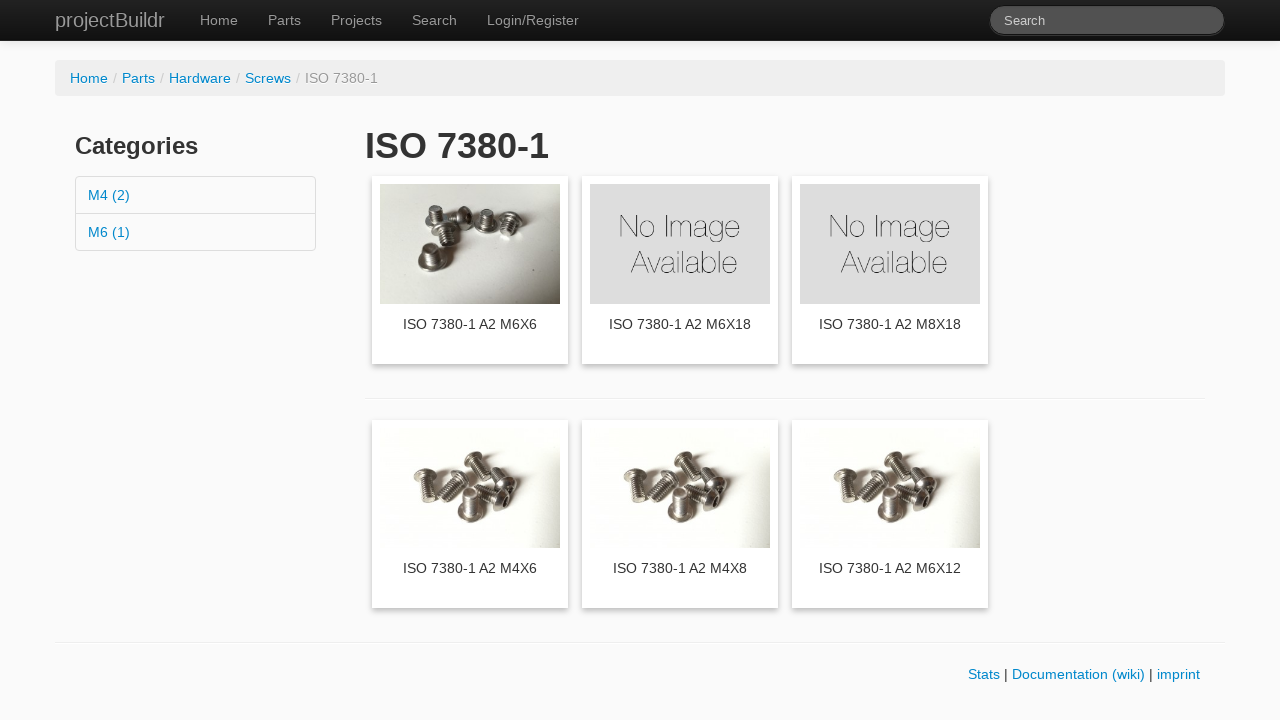

--- FILE ---
content_type: text/html; charset=UTF-8
request_url: https://projectbuildr.de/category/view/id/261
body_size: 12197
content:
<!DOCTYPE html>
<html xmlns="http://www.w3.org/1999/xhtml" xml:lang="en" lang="en">
<head>
	<meta http-equiv="Content-Type" content="text/html; charset=utf-8" />
	<meta name="language" content="en" />

	<link rel="stylesheet" type="text/css" href="/bootstrap/css/bootstrap.css" media="screen, projection" />
	<link rel="stylesheet" type="text/css" href="/bootstrap/css/bootstrap-responsive.css" media="screen, projection" />
	<link rel="stylesheet" type="text/css" href="/css/custom.css" media="screen, projection" />
        <link href='http://fonts.googleapis.com/css?family=Oswald' rel='stylesheet' type='text/css'>
        <link href='http://fonts.googleapis.com/css?family=Ubuntu:400,700' rel='stylesheet'>

	<link rel="stylesheet" type="text/css" href="/assets/c8c6571b/jui/css/base/jquery-ui.css" />
<script type="text/javascript" src="/assets/c8c6571b/jquery.js"></script>
<script type="text/javascript" src="/assets/c8c6571b/jui/js/jquery-ui.min.js"></script>
<title>projectBuildr - View Category</title>
                </head>

<body>
    <div class="navbar navbar-fixed-top navbar-inverse">
        <div class="navbar-inner">
            <div class="container">
                <button type="button" class="btn btn-navbar" data-toggle="collapse" data-target=".nav-collapse">
                    <span class="icon-bar"></span>
                    <span class="icon-bar"></span>
                    <span class="icon-bar"></span>
                </button>
                <div id="mainmenu">
                    <a class="brand" href="/">projectBuildr</a>                    <div class="nav-collapse collapse">
                        <ul class="nav" id="yw2">
<li><a href="/">Home</a></li>
<li><a href="/parts">Parts</a></li>
<li><a href="/projects">Projects</a></li>
<li><a href="/site/search">Search</a></li>
<li><a href="/site/login">Login/Register</a></li>
</ul>                        <form class="navbar-search pull-right" action="/site/search" method="post">
                                <input class="search-query" placeholder="Search" autocomplete="off" id="siteSearch" type="text" name="query" />                        </form>
                    </div>
                </div><!-- mainmenu -->
            </div>
        </div>
    </div>
<div class="container" style="padding-top: 50px;">

            <ul class="breadcrumb">
        <li><a href="/">Home</a></li><span class="divider">/</span><li><a href="/category/view/id/1">Parts</a></li><span class="divider">/</span><li><a href="/category/view/id/6">Hardware</a></li><span class="divider">/</span><li><a href="/category/view/id/18">Screws</a></li><span class="divider">/</span><li class="active">ISO 7380-1</li>        </ul>
        <div class="container-fluid" style="margin-top: 10px;">
  <div class="row-fluid">
    <div class="span3" style="padding-right: 20px;padding-top: 0px;">
      <div class="portlet" id="yw0">
<div class="portlet-decoration">
<div class="portlet-title"><h3>Categories</h3></div>
</div>
<div class="portlet-content">
<ul class="nav nav-tabs nav-stacked" id="yw1">
<li><a href="/category/view/id/271">M4 (2)</a></li>
<li><a href="/category/view/id/273">M6 (1)</a></li>
</ul></div>
</div>    </div>
    <div class="span9">
      
<h1>ISO 7380-1</h1>
<div class="clearfix">
        <div class="polaroid" style="margin: 0px 7px 14px;">
                <div class="partimage" style="width: 180px;height: 120px;">
            <a href="/part/603"><img title="ISO 7380-1 A2 M6X6" style="min-width: 180px;min-height: 120px;width: 180px;" src="/upload/parts/thumbs/30fb89dce7a30ca6eb569a823cd39624.jpg" alt="ISO 7380-1 A2 M6X6" /></a>        </div>
        <div style="text-align: center;width:180px;margin-top: 10px;height:40px;">
            ISO 7380-1 A2 M6X6        </div>
        
    </div>
        <div class="polaroid" style="margin: 0px 7px 14px;">
                <div class="partimage" style="width: 180px;height: 120px;">
            <a href="/part/605"><img title="ISO 7380-1 A2 M6X18" style="min-width: 180px;min-height: 120px;width: 180px;" src="/images/no_image.png" alt="ISO 7380-1 A2 M6X18" /></a>        </div>
        <div style="text-align: center;width:180px;margin-top: 10px;height:40px;">
            ISO 7380-1 A2 M6X18        </div>
        
    </div>
        <div class="polaroid" style="margin: 0px 7px 14px;">
                <div class="partimage" style="width: 180px;height: 120px;">
            <a href="/part/606"><img title="ISO 7380-1 A2 M8X18" style="min-width: 180px;min-height: 120px;width: 180px;" src="/images/no_image.png" alt="ISO 7380-1 A2 M8X18" /></a>        </div>
        <div style="text-align: center;width:180px;margin-top: 10px;height:40px;">
            ISO 7380-1 A2 M8X18        </div>
        
    </div>
</div><hr />
<div class="clearfix">
        <div class="polaroid" style="margin: 0px 7px 14px;">
                <div class="partimage" style="width: 180px;height: 120px;">
            <a href="/part/666"><img title="ISO 7380-1 A2 M4X6" style="min-width: 180px;min-height: 120px;width: 180px;" src="/upload/parts/thumbs/efc0b39cf1b50f6fdcd52a4a83838998.jpg" alt="ISO 7380-1 A2 M4X6" /></a>        </div>
        <div style="text-align: center;width:180px;margin-top: 10px;height:40px;">
            ISO 7380-1 A2 M4X6        </div>
        
    </div>
        <div class="polaroid" style="margin: 0px 7px 14px;">
                <div class="partimage" style="width: 180px;height: 120px;">
            <a href="/part/672"><img title="ISO 7380-1 A2 M4X8" style="min-width: 180px;min-height: 120px;width: 180px;" src="/upload/parts/thumbs/678eef81ec69ed09685f83ca1364d820.jpg" alt="ISO 7380-1 A2 M4X8" /></a>        </div>
        <div style="text-align: center;width:180px;margin-top: 10px;height:40px;">
            ISO 7380-1 A2 M4X8        </div>
        
    </div>
        <div class="polaroid" style="margin: 0px 7px 14px;">
                <div class="partimage" style="width: 180px;height: 120px;">
            <a href="/part/604"><img title="ISO 7380-1 A2 M6X12" style="min-width: 180px;min-height: 120px;width: 180px;" src="/upload/parts/thumbs/127428b776dd60fb89708d0e7d84548f.jpg" alt="ISO 7380-1 A2 M6X12" /></a>        </div>
        <div style="text-align: center;width:180px;margin-top: 10px;height:40px;">
            ISO 7380-1 A2 M6X12        </div>
        
    </div>
</div>    
    </div>
  </div>
</div>
    <hr />      
    <div style="text-align: right;padding-right: 25px;">
        <a href="/site/stats">Stats</a> | <a target="_BLANK" href="http://www.projectbuildr.de/wiki">Documentation (wiki)</a> | <a href="/site/imprint">imprint</a><br/>
    </div><!-- footer -->
</div>
<script src="/bootstrap/js/bootstrap.js"></script>
<script type="text/javascript">

  var _gaq = _gaq || [];
  _gaq.push(['_setAccount', 'UA-13307348-2']);
  _gaq.push(['_setDomainName', 'projectbuildr.de']);
  _gaq.push(['_trackPageview']);

  (function() {
    var ga = document.createElement('script'); ga.type = 'text/javascript'; ga.async = true;
    ga.src = ('https:' == document.location.protocol ? 'https://ssl' : 'http://www') + '.google-analytics.com/ga.js';
    var s = document.getElementsByTagName('script')[0]; s.parentNode.insertBefore(ga, s);
  })();

</script><script type="text/javascript">
/*<![CDATA[*/
jQuery(function($) {
jQuery('#siteSearch').autocomplete({'minLength':'1','source':['\x20Deep\x20groove\x20ball\x20bearing\x20688\x20ZZ','\x20MPL115A2\x20\x2D\x20I2C\x20Luftdruck\x20Sensor','\x20MPL3115A2\x20Luftdruck\x20Sensor','0,15m\x20Cat.6\x20PiMF\x2DPatchkabel,\x20grau,\x20RJ45','0,15m\x20Cat.6\x20PiMF\x2DPatchkabel,\x20schwarz','0,15m\x20Cat.6\x20PiMF\x2DPatchkabel,\x20schwarz,\x20RJ45','0.1\x22\x20\x282.54mm\x29\x20Crimp\x20Connector\x20Housing\x3A\x201x1\x2DPin','0.1\x22\x20\x282.54mm\x29\x20Crimp\x20Connector\x20Housing\x3A\x201x2\x2DPin','0.1\x22\x20\x282.54mm\x29\x20Crimp\x20Connector\x20Housing\x3A\x201x3\x2DPin','0.1\x22\x20\x282.54mm\x29\x20Crimp\x20Connector\x20Housing\x3A\x201x4\x2DPin','0.1\x22\x20\x282.54mm\x29\x20Crimp\x20Connector\x20Housing\x3A\x201x6\x2DPin','0.4m\x20SunshineTronic\x20High\x20Speed\x20HDMI\x20Flachkabel\x20mit\x20Ethernet\x20\x7C\x20Ultra\x20HD,\x204Kx2K,\x20Full\x20HD,\x203D,\x20ARC,\x20CEC,\x20Vollbeschaltet','1\x2F128\x20Microstepperdriver\x20RRD\x20Silencioso','100er\x20Pack\x20Aderendh\u00FClsen\x200,5mm\u00B2','100er\x20Pack\x20Aderendh\u00FClsen\x200,75mm\u00B2','100er\x20Pack\x20Aderendh\u00FClsen\x201,0mm\u00B2','100er\x20Pack\x20Aderendh\u00FClsen\x201,5mm\u00B2\x20','100er\x20Pack\x20Aderendh\u00FClsen\x204,0mm\u00B2','100er\x20Pack\x20Aderendh\u00FClsen\x206,0mm\u00B2','100er\x20Pack\x20Aderendh\u00FClsen\x2Disoliert\x201,5mm\u00B2','100er\x20Pack\x20Twin\x2DAderendh\u00FClsen\x200,75mm\u00B2','100KOhm\x20NTC\x203950\x20Thermistor','1N\x204004','3DLac','3v\x20to\x205v\x20Bistable\x20Latching\x20Relay','433MHz\x20RF\x20Link\x20Kit','50er\x20Werkzeugbox\x203,175mm\x20\x281\x2F8\x22\x29\x20Schaftdruchmesser','50m\x20Schalt\x2D\x2FSteuerlitze,\x20ST1\x2D1,0mm\u00B2,\x20blau','50m\x20Schalt\x2D\x2FSteuerlitze,\x20ST1\x2D1,0mm\u00B2,\x20gr\u00FCn\x2Dgelb','50m\x20Schalt\x2D\x2FSteuerlitze,\x20ST1\x2D1,0mm\u00B2,\x20rot','50m\x20Schalt\x2D\x2FSteuerlitze,\x20ST1\x2D1,0mm\u00B2,\x20schwarz','6xAA\x20Batteriehalter\x20zu\x20Hohlstecker','8\x2Dch\x20bi\x2Ddir\x20Logic\x20Level\x20Converter\x20\x2D\x20TXB0108','9g\x20Servo\x20analog','9g\x20Servo\x20digital','9V\x20zu\x20Hohlstecker\x20Adapter','9V,\x206LR61,\x20Block','Abdeckprofil\x20Aluminium\x20B\x2DTyp\x20Nut\x206','Abstandsbolzen\x20Innen\x2FAu\u00DFen\x20A1\x20M3X5','AC\x2FAC\x209V\x20550mA\x20Netzteil\x20\x2D\x20Euro\x20Stecker','Adafruit\x20Motor\x2FStepper\x2FServo\x20Shield\x20for\x20Arduino\x20v2\x20Kit\x20\x2D\x20v2.0','Adapter\x202,5mm\x20Klinke\x20\x2F\x20Nikon\x20MC\x2DDC2','Airport\x20Express\x20Basis\x20Station','Akku\x20NiMh\x20AA\x20HR6','Alligator\x20Clip\x20with\x20Pigtail\x20\x284\x20Pack\x29','Aluminium\x20Alloy\x20DSO\x20Nano\x20Stand','Aluminium\x20Pulley\x20GT2\x2020\x20Z\u00E4hne','Aluminium\x20Pulley\x20T2.5\x2016Z\u00E4hne\x205mm\x20Bohrung','Aluminium\x20Pulley\x20T2.5\x2016Z\u00E4hne\x208mm\x20Bohrung','Aluminium\x20Pulley\x20T5\x208\x20Z\u00E4hne','Aluprofil\x2020x20\x20B\x2DTyp\x20Nut\x206','Aluprofil\x2020x20\x20B\x2DTyp\x20Nut\x206\x20160mm','Aluprofil\x2020x20\x20B\x2DTyp\x20Nut\x206\x2080mm','Aluprofil\x2020x40\x20B\x2DTyp\x20Nut\x206','Aluprofil\x2020x40\x20B\x2DTyp\x20Nut\x206\x20160mm','Aluprofil\x2020x40\x20B\x2DTyp\x20Nut\x206\x20400mm','ALUSTECK\u00AE\x20Kunststoffscharnier\x20f\u00FCr\x2020\x20mm\x20Profile','Amazon\x20Echo\x20Dot\x20\x282.\x20Generation\x29','Analog\x20Feedback\x20Servo','Analog\x2FDigital\x20MUX\x20Breakout\x20BOB\x2D09056','ANR26650','Anreihklemme\x202\x2Dpolig,\x20RM5,08\x20\x2FLift','Anschlagring\x20Grau\x203,175mm\x20\x281\x2F8\x22\x29','Anschlagring\x20Rot\x203,175mm\x20\x281\x2F8\x22\x29','Anschlagring\x20Weiss\x203,175mm\x20\x281\x2F8\x22\x29','Anschlusskabel\x20USB\x20Stecker\x20A\x2FB','Anschlusskit\x20Schleppkette\x2015mmx15mm','Anschlussklemme\x202\x2Dpolig,\x20RM\x205,08','Anschlussklemme\x203\x2Dpolig,\x20RM\x205,08','Anschlussklemme\x204\x2Dpolig,\x20RM\x205,08','Apfelweinflasche','Apfelweinflasche\x201L','Apple\x20Alu\x20Tastatur\x20klein','Apple\x20DVI\x20\x2F\x20VGA\x20Adapter','Apple\x20Eintasten\x20Maus\x20PS2','Apple\x20Headset','Apple\x20Kopfh\u00F6rer\x20','Apple\x20Netzteil\x20Firewire','Apple\x20Netzteil\x20MagSafe\x20Power\x20Adapter\x2085W','Apple\x20Netzteil\x20USB','Apple\x20Pro\x20Maus\x20schwarz','Apple\x20Pro\x20Maus\x20wei\u00DF','Apple\x20Pro\x20Tastatur\x20schwarz','Apple\x20Pro\x20Tastatur\x20wei\u00DF','Apple\x20Stromkabel\x20Duckhead','Apple\x20Thunderbolt\x20\x2F\x20Firewire\x20800\x20Adapter','Apple\x20Thunderbolt\x20Ethernet\x20Adapter','Apple\x20VGA\x20Verl\u00E4ngerung\x20kurz','Arduino\x20Due','Arduino\x20Ethernet\x20ohne\x20PoE\x20Modul','Arduino\x20Mega\x202560\x20R3','Arduino\x20Nano','Arduino\x20Nano\x20IO\x20shield\x20v1.0','Arduino\x20Pro\x205V\x2F16MHz','Arduino\x20Pro\x20Mini\x20328\x20\x2D\x203.3V\x2F8MHz','Arduino\x20Pro\x20Mini\x20328\x20\x2D\x205V\x2F16MHz\x20Duplicate','Arduino\x20Uno\x20R2','Arduino\x20USB\x202\x20Serial\x20Converter','Atmel\x20ATmega328\x20mit\x20Arduino\x20Bootloader','ATtiny84V\x2D10PU\x20Atmel\x20AVR\x2DRISC\x2DController','AttoPilot\x20Spannungs\x2D\x20und\x20Stromsensor\x20Breakout\x20\x2D\x2090A','Balancerbuchsenkabel\x20JST\x2DEH\x204S','Bananenbuchse\x204mm,\x20vollisoliert,\x20blau','Bananenbuchse\x204mm,\x20vollisoliert,\x20rot','Bananenbuchse\x204mm,\x20vollisoliert,\x20schwarz','Batterieclip\x20f\u00FCr\x209\x2DVolt\x2DBlock,Batterieclip,\x20T\x2DForm','Batterieclip\x20f\u00FCr\x209\x2DVolt\x2DBlock,Batterieclip,\x20T\x2DForm\x20Standard','Batterieclip\x20f\u00FCr\x209\x2DVolt\x2DBlock,Batterieclip,\x20vertikal','BBOne\x20Printserver\x20Electronic\x2DSet','Bearing\x20608ZZ','Bearing\x20624ZZ','Bearing\x20F608ZZ','BEAST\x20Hochleistungs\x2DSchrittmotorendstufe','Blackberry\x20Trackballer\x20Breakout\x20COM\x2D09320','Bluetooth\x20Mate\x20Gold','BMP085\x20DFRobot\x20SEN0120','Breakout\x20Board\x20for\x20XBee\x20Module\x20BOB\x2D08276','Buchsen\x20aus\x20Sinterbronze\x208mm\x20OD\x2012mm\x20L\x2012mm','Buchsenleiste,\x20gerade,\x20RM\x202,54,\x2020pol','Buchsenleiste,\x20gerade,\x20RM\x202,54,\x2036pol','Bulldog\x20Extruder','Bulldog\x20XL\x20Extruder','B\u00FCgelgriff\x20140','B\u00FCschelstecker\x204mm,\x20Schraubbar,\x20Querloch,\x20blau','B\u00FCschelstecker\x204mm,\x20Schraubbar,\x20Querloch,\x20rot','B\u00FCschelstecker\x204mm,\x20Schraubbar,\x20Querloch,\x20schwarz','Cable\x20Tie\x20140x3.5mm\x20black','Carson\x20500502015\x20\x2D\x20CS\x2D3\x20Servo\x203KG\x2FJR','CD4009CN\x20Hex\x20Buffer\x20invertierend','Cheerson\x20CX\x2D10','Chinch\x20auf\x20iPod\x2FiPhone\x20Kabel','Crimpkontakte\x20f\u00FCr\x20Platinen\x2DSteckverbinder\x2020\x20St\u00FCck','Crimpkontakte\x20f\u00FCr\x20PSK','Crimpzange\x2030\x2D18AWG','D\x2DSUB\x2DBefestigungssatz,\x20UNC','D\x2DSUB\x2DBuchse,\x2015\x2Dpolig,\x20L\u00F6tkelch','D\x2DSUB\x2DBuchse,\x2025\x2Dpolig,\x20L\u00F6tkelch','D\x2DSUB\x2DBuchse,\x2050\x2Dpolig,\x20L\u00F6tkelch','D\x2DSUB\x2DBuchse,\x209\x2Dpolig,\x20L\u00F6tkelch','D\x2DSUB\x2DKappe\x209\x2Dpolig\x20D\x2DSub,\x20metallisiert','D\x2DSUB\x2DKappe\x209\x2Dpolig\x20D\x2DSub,\x20Vollmetall','D\x2DSUB\x2DStecker,\x2015\x2Dpolig,\x20L\u00F6tkelch','D\x2DSUB\x2DStecker,\x2025\x2Dpolig,\x20L\u00F6tkelch','D\x2DSUB\x2DStecker,\x2050\x2Dpolig,\x20L\u00F6tkelch','D\x2DSUB\x2DStecker,\x209\x2Dpolig,\x20L\u00F6tkelch','DC\x202,1\x20x\x205,5\x20mm\x20Stecker\x20\x3E\x20Terminalblock\x202\x20Pin\x20\x2F2T','DC\x205,5\x20x\x202,1\x20mm\x20Stecker\x20\x3E\x20Terminalblock\x202\x20Pin','DC\x2DKabel,\x202x\x200,75\x20mm\u00B2,\x20Stecker\x20gerade,\x202,1\x20mm','DCF\x2DEmpfangsmodul\x20DCF1','Deep\x20groove\x20ball\x20bearing\x206000\x202RS','Deep\x20groove\x20ball\x20bearing\x20685\x20ZZ\x20','Deep\x20groove\x20ball\x20bearing\x20MR\x20105\x20ZZ','Delete','Delock\x20Keystone\x20Abdeckung\x20schwarz,\x204\x2Der\x20Pack','DHT11\x20Feuchte\x2DTemperatur\x2DSensor','DIN\x20439\x206KT\x2DMuttern\x20Form\x20B\x20Edelstahl\x20A2\x20M3\x20','DIN\x20439\x206KT\x2DMuttern\x20Form\x20B\x20Edelstahl\x20A2\x20M4','DIN\x20562\x20Vierkantmutter\x20A2\x20M6','DIN\x207\x20Zylinderstifte\x20Edelstahl\x201.4305\x205x20','DIN\x207984\x20A2\x20M3X12','DIN\x207984\x20A2\x20M3X30','DIN\x207984\x20A2\x20M3X5','DIN\x207984\x20A2\x20M3X6','DIN\x207984\x20A2\x20M3X8','DIN\x207984\x20A2\x20M4X10','DIN\x207984\x20A2\x20M4X12','DIN\x207984\x20A2\x20M4X14','DIN\x207984\x20A2\x20M4X16','DIN\x207984\x20A2\x20M4X20','DIN\x207984\x20A2\x20M4X35','DIN\x207984\x20A2\x20M4X6','DIN\x207984\x20A2\x20M4X8','DIN\x207984\x20A2\x20M6X10','DIN\x207984\x20A2\x20M6X10\x20Dub','DIN\x207984\x20A2\x20M6X12','DIN\x207984\x20A2\x20M6X16','DIN\x207984\x20A2\x20M6X18','DIN\x207984\x20A2\x20M6X20','DIN\x207984\x20A2\x20M6X25','DIN\x207984\x20A2\x20M6X30','DIN\x207984\x20A2\x20M6X8','DIN\x207984\x20A2\x20M8X30','DIN\x207984\x20A2\x20M8X40','DIN\x207991\x20A2\x20M3X6','DIN\x20912\x20A2\x20M3X10','DIN\x20912\x20A2\x20M3X12','DIN\x20912\x20A2\x20M3X14','DIN\x20912\x20A2\x20M3X16','DIN\x20912\x20A2\x20M3X25','DIN\x20912\x20A2\x20M3X35','DIN\x20912\x20A2\x20M3X45','DIN\x20912\x20A2\x20M3X6','DIN\x20912\x20A2\x20M3X8','DIN\x20912\x20A2\x20M4X10','DIN\x20912\x20A2\x20M4X20','DIN\x20912\x20A2\x20M4X45','DIN\x20912\x20A2\x20M4X50','DIN\x20913\x20A2\x20M6X30','DIN\x20934\x206KNT\x20Mutter\x20M3\x20A2','DIN\x20982\x20A2\x20M5','DIN\x20985\x20Sicherungsmuttern\x20Edelstahl\x20A2\x20M5\x20','Distanzh\u00FClsen,\x20Messing\x20vernickelt,\x2010mm','Distanzh\u00FClsen,\x20Messing\x20vernickelt,\x208mm','Drehimpulsgeber\x20\x2D\x20Beleuchtet\x20\x28RGB\x29','Drive\x20Gear\x208mm\x20OD\x205mm\x20ID','Druckbarer\x20Holzdraht\x203mm,\x20250g\x20Bund','Druckfeder\x20D\x2D171B','Druckfeder\x20OD\x207mm\x20L\x2030mm','Druckluftschlauch\x205m','Druckminderer','Druckschalter\x20\x2D\x20Medium\x20Red\x20Panel\x20Mount','Drucktaster\x20Klein\x20Rot\x20Panel\x20Mount','DryLin\x20W\x20Einzelschiene\x20WS\x2D10','DryLin\x20W\x20Einzelschiene\x20WS\x2D10\x20250mm','DryLin\x20W\x20Einzelschiene\x20WS\x2D10\x20250mm\x20Bearbeitet\x20Tiny','DryLin\x20W\x20F\u00FChrungsschiene\x20WS\x2D10\x2D80','DryLin\x20W\x20F\u00FChrungsschlitten\x20montiert\x20WWE\x2D10\x2D80\x2D10','DryLin\x20W\x20Geh\u00E4uselager\x20TurnToFit\x20WJUME\x2D01\x2D10','DryLin\x20W\x20Geh\u00E4uselager\x20WJ200UM\x2D01\x2D10','DryLin\x20W\x20WS\x2D10\x2D80\x20198mm','DryLin\x20W\x20WS\x2D10\x2D80\x20198mm\x20Bearbeitet\x20Tiny','DS18B20\x2B\x20\x2D\x20Temperatursensor','DS18B20\x2B\x20\x2D\x20Temperatursensor\x20\x28wasserdicht\x29','DS203\x20Aluminium\x20Black\x204\x20Channel\x20Digital\x20Oscilloscope','DSO\x20Quad\x20Digital\x20probe','D\u00FCwi\x20Presszange\x20Aderendh\u00FClsen\x2009331','Electric\x20Imp','Electric\x20Imp\x20Breakout\x20\x28April\x20Board\x29','Electric\x20Imp\x20Shield\x20DEV\x2D11401','Elektrolytkondensator\x201,0\x20\u00B5F\x2F\x2063\x20Volt\x20radial','Elektrolytkondensator\x2022\u00B5F\x2F\x2035\x20Volt\x20radial','Elgato\x20EyeTV\x20DTT\x20deluxe','ELV\x20Homematic\x20Komplettbausatz\x20Funk\x2DKlingelsignalsensor','EM406\x20SiRF\x20III\x20GPS\x2DEmpf\u00E4nger\x20\x2820\x20Kanal\x29','emonTx\x20V2','Endstop','Endtaster\x20mit\x20Hebel','ePIR\x20Bewegungsmelder','Ersatzl\u00F6tspitze\x200,4mm,\x20bleistiftspitz\x20f\u00FCr\x20ZD\x2D415B','Ersatzl\u00F6tspitze\x201,0mm,\x20bleistiftspitz\x20f\u00FCr\x20ZD\x2D415B','Ethernet\x20LAN\x20Kabel','FabScan\x20Shield\x20V1.1','Fahrzeugleitung,\x201x\x201,5mm\u00B2,\x20rot,\x20100m\x2DRing','Fahrzeugleitung,\x201x\x201,5mm\u00B2,\x20rot,\x20100m\x2DRing\x20Duplicate','Feinsicherung\x205x20mm,\x20tr\u00E4ge\x2010A','Feinsicherung\x205x20mm,\x20tr\u00E4ge\x202,5A','Feinsicherung\x206,3x32mm,\x20tr\u00E4ge,\x20US\x2DNorm,\x2010A','Female\x20Crimpanschluss\x2024\x2D28AWG\x20','Fenella\x20VD201N\x20K\u00FChlschmierstoff\x201L','Fenella\x20VD201N\x20K\u00FChlschmierstoff\x2020L','Fenella\x20VD201N\x20K\u00FChlschmierstoff\x205L','Festplattengeh\u00E4use\x202,5\x22\x20USB\x202.0','Filament\x20ABS\x203mm\x201kg\x20Blau','Filament\x20ABS\x203mm\x201kg\x20Grau','Filament\x20ABS\x203mm\x201kg\x20Hellblau','Filament\x20ABS\x203mm\x201kg\x20Nuclear\x20Green','Filament\x20ABS\x203mm\x201kg\x20Orange','Filament\x20ABS\x203mm\x201kg\x20Rot','Filament\x20ABS\x203mm\x201kg\x20Schwarz','Filament\x20ABS\x203mm\x202,2kg\x20Verkehrs\x20Rot','Filament\x20PLA\x203mm\x201kg\x20Glow\x20in\x20the\x20dark','Firewire\x20400\x20Kabel\x206\x2Dpol\x2F4\x2Dpol','Firewire\x20400\x20Kabel\x206\x2Dpolig','Fixed\x20Laser\x20Mounting\x20Stand','Flachbandkabel\x20AWG\x2028\x2D14G\x2030M','Flachbandkabel\x20AWG28,\x208\x2Dpol.,\x20grau,\x2030m\x2DRolle','Flachsteckerh\u00FClse,\x20Breite\x3A\x202,8mm,\x20blau','Flachsteckerh\u00FClse,\x20Breite\x3A\x204,75mm,\x20rot','Flanschkugellager\x20F624ZZ','Foldback\x2DKlammern\x2025mm','Fotowiderstand\x20\x28LDR\x29\x201\x2D10kOhm','FT\x2DAL\x2D000770\x20Merlin\x20V3\x20Heizblock\x20vertikal','FT951\x205.8GHz\x20Video\x20Transmitter\x2025mW','Generisch\x20Netzteil\x205V\x202,5A\x202,5mm\x20Stecker','Generisch\x20SO\x2DDIMM\x204GB\x20PC3','Geschlitzter\x20Klemmring\x20aus\x20Stahl\x201.0414\x20br\u00FCniert\x20Bohrung\x208mm','Getriebe\x2DSchrittmotor\x20Nema\x2017\x201,68A\x20mit\x20PG5','Gewindeplatte\x20N6\x20M4','Gewindestange\x20M8,\x20Edelstahl\x20V2A,\x20rechtssteigend','Gewindestift\x20DIN\x20913\x20A2\x20M4X16','Gewindestift\x20DIN\x20913\x20A2\x20M4X20','Gewindestift\x20DIN\x20913\x20A2\x20M6X20','Gleichrichterdiode,\x20DO41,\x201000V,\x201A','Gleichrichterdiode,\x20DO41,\x20100V,\x201A','Gleichrichterdiode,\x20DO41,\x20400V,\x201A','GlobalTop\x20PA6B','GoPro\x20HD\x20Hero2\x20Motorsports\x20Edition','GoPro\x20Hero3\x20Black\x20Edition','GoPro\x20Hero3\x20White\x20Edition','GoPro\x20LCD\x20Touch\x20Bacpac,\x20ALCDB\x2D401','GPS\x20SKM53','Grafikkarte\x20extern\x20USB\x20HP','GRUNDTAL\x20Toilettenpapierhalter,\x20Edelstahl','GT\x20VHM\x20Fr\u00E4ser\x2010mm\x20\x2D\x20GT.L103','GT\x20VHM\x20Fr\u00E4ser\x2010mm\x20\x2D\x20GT.S103','GT\x20VHM\x20Fr\u00E4ser\x2012mm\x20\x2D\x20GT.S123','GT\x20VHM\x20Fr\u00E4ser\x205mm\x20\x2D\x20GT.L53','GT\x20VHM\x20Fr\u00E4ser\x205mm\x20\x2D\x20GT.S53','GT\x20VHM\x20Fr\u00E4ser\x206mm\x20\x2D\x20GT.L63','GT\x20VHM\x20Fr\u00E4ser\x206mm\x20\x2D\x20GT.P63','GT\x20VHM\x20Fr\u00E4ser\x206mm\x20\x2D\x20GT.S63','GT\x20VHM\x20Fr\u00E4ser\x208mm\x20\x2D\x20GT.L83','GT\x20VHM\x20Fr\u00E4ser\x208mm\x20\x2D\x20GT.P83','GT\x20VHM\x20Fr\u00E4ser\x208mm\x20\x2D\x20GT.S83','Hall\x20Endstop\x20Set','Hammermutter\x20N6\x20M4','Heizpatrone\x2012V\x2020W','Heizpatrone\x2012V\x2030W','Heizpatrone\x2012V\x2040W','Heizwiederstand\x206,8Ohm\x203W','Hex\x20Nut\x20M4\x20A2','HM\x2DCC\x2DRT\x2DDN\x20Funk\x2DHeizk\u00F6rperthermostat','HM\x2DDis\x2DTD\x2DT\x20Komplettbausatz\x20Statusanzeige','HM\x2DES\x2DPMSw1\x2DPl\x20Funk\x2DSchaltaktor\x20mit\x20Leistungsmessung,\x20Zwischenstecker','HM\x2DLC\x2DDim1TPBU\x2DFM\x20Funk\x2DDimmaktor\x201fach\x20f\u00FCr\x20Markenschalter','HM\x2DLC\x2DSw1PBU\x2DFM\x20Funk\x2DSchaltaktor\x20f\u00FCr\x20Markenschalter,\x201fach\x20','HM\x2DLC\x2DSw4\x2DBa\x2DPCB\x20Komplettbausatz\x204\x2DKanal\x2DFunk\x2DSchaltaktor','HM\x2DLC\x2DSw4\x2DDR\x20Funk\x2DSchaltaktor\x204fach,\x20Hutschiene','HM\x2DMOD\x2DEM\x2D8\x20Homematic\x20Komplettbausatz\x208\x2DKanal\x2DSendemodul','HM\x2DMOD\x2DRe\x2D8\x20Homematic\x20Komplettbausatz\x208\x2DKanal\x2DEmpfangsmodul','HM\x2DMOD\x2DRPI\x2DPCB\x20Komplettbausatz\x20Funkmodul\x20f\u00FCr\x20Raspberry\x20Pi','HM\x2DRC\x2D4\x2D3\x20Funk\x2DHandsender,\x204\x20Tasten,\x20Universal','HM\x2DRC\x2D8\x20Funk\x2DFernbedienung,\x208\x20Tasten','HM\x2DRC\x2DDis\x2DH\x2Dx\x2DEU','HM\x2DSCI\x2D3\x2DFM\x20Komplettbausatz\x20Kontakt\x2DInterface\x20f\u00FCr\x20\u00D6ffner\x20und\x20Schlie\u00DFerkontake','HM\x2DSec\x2DMDIR\x2D2\x20Funk\x2DIR\x2DBewegungsmelder','HM\x2DSec\x2DSCo\x20Komplettbausatz\x20Funk\x2DT\u00FCr\x2D\x2FFensterkontakt,\x20optisch','HM\x2DSec\x2DSD\x2D2\x20Funk\x2DRauchmelder','HM\x2DSec\x2DWin\x20WinMatic','HM\x2DSen\x2DMDIR\x2DWM55\x20Funk\x2DBewegungsmelder\x20mit\x20Taster\x20f\u00FCr\x2055er\x2DRahmen','HM\x2DSen\x2DRD\x2DO\x20Funk\x2DRegensensor','HM\x2DTC\x2DIT\x2DWM\x2DW\x2DEU\x20ARR\x2DBausatz\x20Funk\x2DWandthermostat','HNP12\x2D090\x209V\x201.33A\x20Steckernetzteil\x2012W','Hochstromrelais\x20FRA2\x2012V,\x201\x20Wechsler\x2060A','Hochstromrelais\x20TRS\x2DL\x2024V,\x201\x20Wechsler\x2030A','Hohlstecker,\x20ID\x202,1mm\x20\x20OD\x205,5mm\x20Schaft\x2014mm','Hohlstecker,\x20ID\x202,5mm\x20\x20OD\x205,5mm\x20Schaft\x2014mm','Hohlstecker,\x20ID\x202,5mm\x20\x20OD\x205,5mm\x20Schaft\x209mm','Hohlstecker\x2DBuchse,\x20Zentraleinbau,\x20I\x202,1mm','Hohlstecker\x2DBuchse,\x20Zentraleinbau,\x20Metall','IC\x20Hook\x20with\x20Pigtail\x20CAB\x2D09741','IC\x2DSockel,\x2016\x2Dpolig,\x20doppelter\x20Federkontakt','igus\x20DryLin\x2DN\x20Schiene\x20NS\x2D01\x2D27','igus\x20DryLin\x2DN\x20Schlitten\x20NW\x2D12\x2D27','igus\x20DryLin\x2DN\x20Schlitten\x20NW\x2D22\x2D27\x2D60P','igus\x20Energiekette\x20Serie\x2003\x2003.10.010.0','igus\x20Energiekette\x20Serie\x2003\x20Anschlusselement\x2003.10.12Z','igus\x20Energiekette\x20Serie\x2004\x2004.20.015.0','igus\x20Energiekette\x20Serie\x2004\x20Anschlusselement\x2004.20.12','Induktiver\x20N\u00E4herungsschalter\x20PNP\x20NC\x20M8x1\x202mm','Industrienetzteil\x20geschlossen\x2012V\x202.1A','IRF\x201018E\x20\x2D\x20Leistungs\x2DMOSFET\x20N\x2DCh\x2060V\x2F79A','IRF\x20540\x20\x2D\x20Leistungs\x2DMOSFET\x20N\x2DCh\x20TO\x2D220AB\x20100V\x2028\x20A','ISO\x207380\x2D1\x20A2\x20M4X6','ISO\x207380\x2D1\x20A2\x20M4X8','ISO\x207380\x2D1\x20A2\x20M6X12','ISO\x207380\x2D1\x20A2\x20M6X18','ISO\x207380\x2D1\x20A2\x20M6X6','ISO\x207380\x2D1\x20A2\x20M8X18','Isolierband,\x20blau','Isolierband,schwarz','J\x2DB\x20Weld','JANSJ\u00D6\x20Klemmspot,\x20LED,\x20schwarz','JB\x20Kwik','JeeLink\x20\x28v3c\x29','JeeNode\x20\x28v6\x29','JST\x20BEC\x20Stecker\x2FBuchse','JST\x20Buchse\x20mit\x20Kabel\x20Duplicate','JST\x20Jumper\x202\x20Wire\x20Assembly','JST\x20Stecker\x20mit\x20Kabel','Jumper\x20Wire\x20\x2D\x20JST\x20Schwarz\x20Rot','Jumper,\x20rot,\x20RM\x202,54','Jumper,\x20schwarz,\x20RM\x202,54','Kabel\x203,5mm\x20Klinke\x20Stereo\x20\x20Stecker\x20\x2F\x20Stecker\x20\x2F\x201m','Kabel\x203,5mm\x20Klinkestecker\x20\x2F\x20Cinchstecker','Kabelbinder\x20100x2,5mm\x20100er\x2DPack','Kabelbinder\x20100x2.5mm\x20schwarz','Kabelsockel\x20f\u00FCr\x20Binder\x202,5mm','Kabelsockel\x20f\u00FCr\x20Binder\x203,6mm','Kabelsockel\x20f\u00FCr\x20Binder\x203,6mm\x20100er\x2DPack','Kalteger\u00E4tekabel\x20Grau','Kaltger\u00E4te\x2DEinbaustecker\x20mit\x20Sicherungseinsatz','Kaltger\u00E4te\x2DEinbaustecker,\x20waagerecht\x20befestigt','Kapuzenpullover\x20blau\x20M','Kapuzenpullover\x20gr\u00FCn\x20M\x20Damen','Kapuzenpullover\x20gr\u00FCn\x20S','Kapuzenpullover\x20rot\x20L','Kapuzenpullover\x20schwarz\x20L','Kapuzenpullover\x20schwarz\x20XL','Kapuzenpullover\x20schwarz\x20XL\x20Duplicate','Kapuzenpullover\x20wei\u00DF\x20L','Kapuzenpullover\x20wei\u00DF\x20S\x20Damen','Kartenleseger\u00E4t','Keramik\x2DKondensator\x2022P','Keystone\x20Halterung\x20f\u00FCr\x20Ger\u00E4teeinbau','Keystone\x20Modul\x20HDMI\x20Buch.\x20\x3EHDMI\x20Buch.\x20schw.','Keystone\x20Modul\x20RJ45\x20Buchse\x20\x3E\x20Buchse\x20Cat.6A','Keystone\x20Modul\x20USB\x202.0\x20A\x2DBuchse\x20\x3E\x20B\x2DBuchse','Klinken\x2DSteckverbinder\x203.5\x20mm\x20Buchse,\x20Einbau\x20vertikal\x20Polzahl\x3A\x203\x20Stereo\x20Schwarz\x201\x20St.','Klinkenbuchse,\x203,5mm,\x20Print\x20mit\x20Schaltkontakt','Klinkenkupplung,\x203,5mm\x20Stereo\x20mit\x20Knickschutz','Klinkenstecker,\x203,5mm\x20Stereo,\x20mit\x20Knickschutz','Kochsch\u00FCrze\x20wei\u00DF','Kohleschichtwiderstand\x201\x2F4W,\x205\x25,\x201,5KOhm','Kohleschichtwiderstand\x201\x2F4W,\x205\x25,\x2010KOhm','Kohleschichtwiderstand\x201\x2F4W,\x205\x25,\x20120Ohm','Kohleschichtwiderstand\x201\x2F4W,\x205\x25,\x2018Ohm','Kohleschichtwiderstand\x201\x2F4W,\x205\x25,\x201KOhm','Kohleschichtwiderstand\x201\x2F4W,\x205\x25,\x20220Ohm','Kohleschichtwiderstand\x201\x2F4W,\x205\x25,\x2022KOhm','Kohleschichtwiderstand\x201\x2F4W,\x205\x25,\x2027\x20Ohm','Kohleschichtwiderstand\x201\x2F4W,\x205\x25,\x2039Ohm','Kohleschichtwiderstand\x201\x2F4W,\x205\x25,\x204,7KOhm','Kohleschichtwiderstand\x201\x2F4W,\x205\x25,\x20470KOhm','Kohleschichtwiderstand\x201\x2F4W,\x205\x25,\x20470Ohm','Kohleschichtwiderstand\x201\x2F4W,\x205\x25,\x2047KOhm','Kohleschichtwiderstand\x201\x2F4W,\x205\x25,\x20560Ohm','Kohleschichtwiderstand\x201\x2F4W,\x205\x25,\x20620Ohm','Kontaktgeber\x20f\u00FCr\x20RONTRON\x2DR\x2FQ\x2DJUWEL\x20BZO','Kontaktgeber\x20f\u00FCr\x20RONTRON\x2DR\x2FQ\x2DJUWEL\x20BZOO','Kugelkopflager\x20Traxxas\x205525','Kugellager\x20625ZZ','Kupplungs\x2DLeergeh\u00E4use,\x20Crimptechnik,\x202\x2Dpolig','Kupplungs\x2DLeergeh\u00E4use,\x20Crimptechnik,\x204\x2Dpolig','Kurzhubtaster\x206x6mm,\x20H\x3A\x204,3mm,\x2012V,\x20vertikal,\x20schwarz','K\u00FChlk\u00F6rper\x20f\u00FCr\x20DIL\x2DIC,\x20PLCC\x20und\x20SMD\x2010\x20x\x206\x20mm','Laufshirt\x20dunkelblau\x20Damen\x20L','Laufshirt\x20dunkelblau\x20Damen\x20M','Laufshirt\x20dunkelblau\x20Damen\x20S','Laufshirt\x20dunkelblau\x20L','Laufshirt\x20dunkelblau\x20XL','Laufshirt\x20dunkelblau\x20XXL','LED\x203mm\x20gr\u00FCn\x205\x20Volt','LED\x20klar\x20wei\u00DF\x209000\x2D18000mcd\x2015\u00B0','LED,\x203\x20mm,\x20gef\u00E4rbt,\x2018\x20mcd,\x20gr\u00FCn','LED,\x203mm,\x20Standard,\x20gelb','LED,\x203mm,\x20Standard,\x20gr\u00FCn','LED,\x203mm,\x20Standard,\x20rot','LG4632\x20\x2D\x20Lochgummimatten\x20460\x20x\x20320mm','Lindy\x2031842\x20\x2D\x20USB\x202.0\x20Kabel\x20\x2D\x20Typ\x20A\x2DStecker\x20an\x20Typ\x20B\x2DStecker\x20\x2D\x20schwarz\x20\x2D\x200,2m','Linien\x20Laser\x20\x2D\x205mW\x20650nm\x20Red','LiPo\x20Akku\x20\x2D\x201000mAh','LiPo\x20Akku\x203,7V\x20850mAh','LM2596\x20Stepdown\x20Spannungsregler','LM3914\x20Display\x2DTreiber,\x20Dot\x2FBar,\x20DIL\x2D18','Loctite\x20222\x2010ml','Loctite\x20243\x2010ml','Logitech\x20Harmony\x20Hub','Logitech\x20Maus','LS20031\x20GPS\x205Hz\x20Receiver','L\u00FCfter\x20Scythe\x20Mini\x20Kaze\x2060mm','Lyra\x20Tieflochmarker\x201,5mm\x20schwarz','L\u00FCsterklemme,\x202,5\x20mm\u00B2,\x20schwarz','M4x12\x20A2\x20Flat\x20Head','M4x8\x20A2\x20Cylinder\x20Head','M4x8\x20A2\x20Flat\x20Head','M4x8\x20Zinc\x20Plated\x20Flat\x20Head','Madenschraube\x20M3x4\x20DIN\x20913','Magnetventil','Male\x20Crimp\x20Pins\x20for\x200.1\x22\x20Housings','MBR1645\x20\x2D\x20Schottky\x20Diode\x2045V\x2F16A','MCX\x20Probe\x20Kit\x20\x28X1\x20X10\x29\x20Tastkopf\x20f\u00FCr\x20DSO\x20Quad','Merlin\x201.75mm','Merlin\x203mm','Merlin\x20Classic\x20Heizblock','Merlin\x20Hotend\x20Set\x201.75mm\x20Classic','Merlin\x20Hotend\x20Set\x201.75mm\x20V3','Metallschichtwiderstand\x201\x2F2W\x201\x25\x2010MOhm','Metallschichtwiderstand\x20154\x20K\x2DOhm','Metallschichtwiderstand\x20470\x20K\x2DOhm','Metallschichtwiderstand\x20510\x20Ohm','Mikrofon\x2DEinbaustecker\x20f.\x20Funkger\u00E4te,\x204\x2Dpolig','Mikrofon\x2DEinbaustecker\x20f.\x20Funkger\u00E4te,\x208\x2Dpolig','Mikrofon\x2DKupplung\x20f.\x20Funkger\u00E4te,\x204\x2Dpolig','Mikrofon\x2DKupplung\x20f.\x20Funkger\u00E4te,\x208\x2Dpolig','Milight\x20RGBW\x20Controller','Mini\x20Shirt','Mini\x20Slide\x20Switch\x3A\x203\x2DPin,\x20SPDT,\x200.3A\x20\x283\x2DPack\x29','Miniatur\x20Kugellager\x20MR104','Miniatur\x20Kugellager\x20MR84','Miniatur\x20Kugellager\x20SS\x20MR148','MIPI\x205MP\x20AF\x20Camera','MKll\x20TA2024\x20Leistungsverst\u00E4rker\x2DPlatte\x202\x20x\x2015\x20W','Modul\x20SD\x2DKartenleser','Modular\x20Plastic\x20Storage\x20Box\x20\x2D\x20Large\x20\x282\x20pack\x29','Modular\x20Plastic\x20Storage\x20Box\x20\x2D\x20Medium\x20\x284\x20pack\x29','Modular\x20Plastic\x20Storage\x20Box\x20\x2D\x20Small\x20\x2810\x20pack\x29','Modular\x20Plastic\x20Storage\x20Box\x20\x2D\x20X\x2DLarge','MOSFET\x20N\x2DCh\x20TO\x2D92\x2060V\x200,2A\x200,4W','MPX\x20Buchse','MPX\x20Stecker','MPX\x20Verbinder\x20Paar','msuter','Multimeter\x20Probes\x20\x2D\x20Tweezers','Musterteil2','Nanotec\x20ST5918M1008\x20Schrittmotor','NEMA\x2014\x20Stepper\x20200\x20Steps,\x202.7V,\x201000mA','NEMA\x2017\x20200\x20Steps','NEMA\x2017\x20400\x20Steps','NEMA\x2017\x20400\x20Steps\x2017HM19\x2D2004S','Nema\x2017\x20Schrittmotor\x20200\x20Steps\x20Doppelwelle','NeoPixel\x20Ring\x20\x2D\x2012\x20LED','NeoPixel\x20Stick','Netzteil\x2019V\x204.74A\x205.5x2.5\x20Hohlstecker','Netzteil\x2024V\x2015A','Netzteil\x2024V\x2017A','Netzteil\x203\x2D12V\x20\x2F\x201,5A','NEUTRIK\x20Ethernet\x20Einbaubuchse\x20RJ45\x2FRJ45','Neutrik\x20NA\x20USB\x2DW','NEUTRIK\x20USB\x2DEinbaudurchgangsbuchse\x20schwarz','NEUTRIK\x20USB\x2DEinbaudurchgangsbuchse,\x20silber','Nokia\x205110\x20LCD','Not\x2DAus\x2DTaste,\x20Einbau\x2D\u00D8\x2016,2\x20mm','Notausschalter','Notausschalter\x20auf\x20Lager','Nutenstein\x20schwer\x20Stahl\x20B\x2DTyp\x20Nut\x206\x20M4','Nutenstein\x20schwer\x20Stahl\x20B\x2DTyp\x20Nut\x206\x20M6','Pattex\x20Kraft\x20Mix\x20Extrem\x20Schnell','PC\x20817\x20Optokoppler','PC\x20827\x20Optokoppler','PC\x20847\x20\x3D\x204xPC817\x20\x3D\x20LTV\x20847\x20Optokoppler','PCB\x20Heatbed\x20Aluminium\x20MK2b\x20Dual\x20Power','Pfostenbuchse,\x2010\x2Dpolig,\x20mit\x20Zugentlastung','Pfostenbuchse,\x2014\x2Dpolig,\x20mit\x20Zugentlastung','Pfostenbuchse,\x206\x2Dpolig,\x20mit\x20Zugentlastung','Philips\x20Hue\x20Bridge\x202','Philips\x20Hue\x20White\x20und\x20Color\x20Ambiance\x20E27','Philips\x20Living\x20Colors\x20Aura','Philips\x20Living\x20Colors\x20Iris','Pipette\x203ml','Planar\x20Epitaxial\x20Schaltdiode,\x20DO35,\x20100V,\x200,15A','Planfr\u00E4ser\x2020mm','Planfr\u00E4ser\x2030mm','Plastik\x2DDrehknopf\x20transparent','Platinensteckverbinder\x20gerade,\x20weiss,\x202\x2Dpolig','Platinensteckverbinder\x20gerade,\x20weiss,\x203\x2Dpolig','Pneufit\x20Adapter\x201\x2F8inx6mm','Polohemd\x20wei\u00DF\x20M','Pololu\x20A4988\x20Schrittmotortreiber','Pololu\x20DRV8825\x20Schrittmotortreiber','Pololu\x20Universal\x20Aluminum\x20Mounting\x20Hub\x205mm','Pololu\x20Universal\x20Aluminum\x20Mounting\x20Hub\x205mm\x20M3','POM\x20Mutter\x20Tiny','Praezisionswelle\x2008h6\x20in\x20Cf53\x20\x2D\x20Laenge\x200301\x20bis\x20400mm','Praezisionswelle\x2008h6\x20in\x20Cf53\x20\x2D\x20Laenge\x200401\x20bis\x20500mm','Printstecker,\x20Einzelstecker,\x20gerade,\x202\x2Dpolig','Printstecker,\x20Einzelstecker,\x20gerade,\x204\x2Dpolig','Propeller\x20Dji\x201038\x20\x28Paar\x29','Protoworx\x20D\u00FCsentool','Protoworx\x20Merlin\x20Hotend\x201.75mm\x20RRD\x2DVersion','Protoworx\x20NEMA17\x20Spacer\x20ABS','Pr\u00E4zisions\x2DO\x2DRing\x207,66\x20x\x201,78\x20mm\x20NBR70','PTFE\x20Schlauch\x202mm\x20ID\x20\x2F\x204mm\x20OD','PTFE\x20Schlauch\x203,18mm\x20ID\x20\x2F\x206mm\x20OD','PTFE\x2DSchlauch\x20weiss,\x20Innen\x2D\u00D8\x203\x20mm,\x20Aussen\x2D\u00D8\x204\x20mm','PU\x2DZahnriemen\x20T2.5\x206mm\x20540','Pullover\x20Zipper\x20grau\x20M','RAD\x20FC\x2010\x2F50\x20\x2D\x20ELKO\x2010\u00B5\x2F50V\x20105\u00B0C','RADDS\x20LCD\x20Controller','RADDS\x20v1.1','RADDS\x20v1.1\x20\x2B\x20Display\x20Set','RADDS\x20v1.5','RADDS\x20v1.5\x20\x2B\x20Display\x20Set\x20','Radiall\u00FCfter\x2040x20mm\x2012V','RAPS128','Raspberry\x20Pi\x203\x20Model\x20B','Raspberry\x20Pi\x207\x22\x20Touchscreen\x20Case','Real\x20Time\x20Clock\x20Module\x20\x2D\x20RTC','RF\x20Link\x20Empf\u00E4nger\x20\x2D\x20434MHz','RF\x20Link\x20Transmitter\x20\x2D\x20434MHz\x20WRL\x2D10534','RGB\x20SMD\x20Modul','Rillenkugellager\x206000\x20ZZ','Ring\x2DKerbschuhe,\x20f\u00FCr\x20M4,\x20rot','RJMP\x2D01\x2D08','Robbe\x20BID\x20Chip\x20mit\x20Kabel','Robbe\x20BID\x20Chip\x20mit\x20Kabel\x20Duplicate','Rumba\x20Set','R\u00E4ndelmutter\x20DIN\x20467\x20A1\x20M4','Schaltnetzteil\x2024V\x206,3A','Schaltnetzteil,\x20geschlossen,\x20Hutschienenmontage,\x2048V\x20\x2F\x2010A\x20\x2F\x20480W','Scharnier\x2020x20\x20schwer\x20B\x2DTyp\x20Nut\x206','Schiebeschalter\x2DMiniatur,\x20L\u00F6tanschlu\u00DF,\x202x\x20UM','Schleppkette\x2015mmx15mm','Schottky\x20Diode,\x20DO201AD,\x2040V,\x203A','Schottky\x20Diode,\x20DO41,\x2040V,\x201A','Schrittmotor\x20NEMA\x2017\x200,23Nm','Schrittmotor\x3A\x20Bipolar,\x20200\x20Steps\x2FRev,\x2035x26mm,\x207.4V,\x20280mA','Schrittmotorkarte\x20Leadshine\x20EM705\x20DIGITAL','Schutzkappe\x20f\u00FCr\x20Wippschalter\x2019,8\x20x\x2012,9\x20mm','Schutzkontakt\x20Anbausteckdose\x20m.\x20Deckel','SDHC\x20Micro\x20SD\x20Speicherkarte\x2016GB\x20Intenso\x20Class\x2010','Sechskant\x20niedrig\x20DIN\x20439\x20A2\x20M4','Sechskant\x20niedrig\x20DIN\x20439\x20M8','Seeedstudio\x20Grove\x20\x2D\x20PIR\x20Motion\x20Sensor','Seeedstudio\x20Grove\x20\x2D\x20Wassersensor','Seeedstudio\x20LiPo\x20Rider\x20Pro','Seeedstudio\x20Screw\x20Shield','SEN\x2D08630\x20PIR\x20Bewegungssensor','Servo\x20\x2D\x20Large\x20Full\x20Rotation\x20ROB\x2D09347','Sicherungsmutter\x20DIN\x20985\x20A2\x20M8','Signalrelais\x20TR5V\x2DM\x205V,\x201\x20Wechsler\x202A','SilentStepStick','SIM900\x20SIMCOM','SLMUW6','Solarzelle\x2024\x20x\x2033mm','Solid\x2DState\x2DRelais,\x20U\x3A\x20600V,\x20IT\x3A\x208,0A,\x20Ift\x3A\x208\x20mA','Spaghettitop\x20wei\u00DF\x20S\x20Damen','Sparkfun\x20FTDI\x20Basic\x20Breakout\x20\x2D\x203.3V','Sparkfun\x20FTDI\x20Basic\x20Breakout\x20\x2D\x205V','Sparkfun\x20LiPo\x20Charger\x20Basic\x20\x2D\x20Mini\x2DUSB','Sparkfun\x20Pegelwandler\x20BOB\x2D08745','Sparkfun\x20TLC5940\x20Breakout','Sparkfun\x20XBee\x20Explorer\x20USB\x20WRL\x2D08687','Spiegelfliese\x20205x205x1,5mm','Standardquarz,\x20Grundton,\x2016,0\x20MHz\x20HC18','Standardquarz,\x20Grundton,\x2016,0\x20MHz\x20HC49\x2FU\x2DS','Standardverbinder\x20I\x2DTyp\x20Nut\x208','Stepdown\x20Regler\x20CC\x2FCV\x205\x2D32V\x205V','Stepdown\x20Regler\x20CC\x2FCV\x207\x2D32V\x2012A','Stepstick\x20\x28A4988\x29\x20\x26\x20K\u00FChlk\u00F6rper','Steuerleitung\x206x0,14mm\u00B2,\x20ungeschirmt','Stiftk\u00FChlk\u00F6rper\x20quadratisch\x20ICK\x20S\x2010\x20x\x2010\x20x\x2012,5','Subminiaturrelais,\x201x\x20UM,\x20250V\x2010A,\x2012V','SUNYDEAL\x2090W\x20Universal\x20Netzteil','T\x2DNutenplatte\x20P25','T\x2DShirt\x20blau\x20M','T\x2DShirt\x20blau\x20S','T\x2DShirt\x20blau\x20S\x20Damen','T\x2DShirt\x20braun\x20M','T\x2DShirt\x20dunkelgr\u00FCn\x20XXXL','T\x2DShirt\x20grau\x20L\x20V','T\x2DShirt\x20grau\x20M','T\x2DShirt\x20grau\x20M\x20V','T\x2DShirt\x20grau\x20S','T\x2DShirt\x20lila\x20M','T\x2DShirt\x20Longsleeve\x20L','T\x2DShirt\x20Longsleeve\x20wei\u00DF\x20M','T\x2DShirt\x20M\x20Damen','T\x2DShirt\x20olivgr\u00FCn\x20M','T\x2DShirt\x20orange\x20L','T\x2DShirt\x20orange\x20M','T\x2DShirt\x20orange\x20S','T\x2DShirt\x20rosa\x20XL\x20Damen\x20V','T\x2DShirt\x20S\x20Damen\x20V','T\x2DShirt\x20sandfarbig\x20S','T\x2DShirt\x20schwarz\x20L','T\x2DShirt\x20schwarz\x20L\x20Damen','T\x2DShirt\x20schwarz\x20M','T\x2DShirt\x20schwarz\x20S','T\x2DShirt\x20schwarz\x20XL','T\x2DShirt\x20schwarz\x20XXL','T\x2DShirt\x20schwarz\x20XXL\x20Damen\x20V','T\x2DShirt\x20schwarz\x20XXXL','T\x2DShirt\x20weinrot\x20L','T\x2DShirt\x20weinrot\x20M','T\x2DShirt\x20wei\u00DF\x20L','T\x2DShirt\x20wei\u00DF\x20L\x20Damen','T\x2DShirt\x20wei\u00DF\x20L\x20Damen\x20V','T\x2DShirt\x20wei\u00DF\x20L\x20V','T\x2DShirt\x20wei\u00DF\x20M','T\x2DShirt\x20wei\u00DF\x20M\x20Damen','T\x2DShirt\x20wei\u00DF\x20S\x20Damen','T\x2DShirt\x20wei\u00DF\x20XL','T\x2DShirt\x20wei\u00DF\x20XL\x20V','T\x2DShirt\x20wei\u00DF\x20XXL\x20','Tanktop\x20wei\u00DF\x20M\x20Damen','Tantal\x2DKondensator,\x20Rm\x202,5,\x2010\u00B5F\x2F16V','Tantal\x2DKondensator,\x20Rm\x202,5,\x2010\u00B5F\x2F25V','Tantal\x2DKondensator,\x20Rm\x202,5,\x2010\u00B5F\x2F35V','Tauchpumpe\x20DFRobot\x20FIT0200','TEMT6000\x20Breakout\x20Board\x20Sparkfun\x20BOB\x2D08688','Thermal\x20glue','Thermodrucker','Thermopapier\x20\x2D\x2057mm\x20\x2F\x2010m','Tiny\x20Akku','Tiny\x20Bleche','Tiny\x20Bleche\x20Beschriftung','Tiny\x20Elektronik','Tiny\x20Extruder\x20PCB','Tiny\x20Main\x20PCB','Tiny\x20Motoren','Tiny\x20X\x20PCB','Tiny\x20X\x2DPlatte','Tischnetzteil,\x20220W\x2024V\x2F9,2A','TMP36','Triggertrap\x20Mobile\x20Dongle','TSL2561\x20digitaler\x20Lichtsensor','TX\x2029\x20DTH\x20\x2D\x20IT\x20Au\u00DFensensor','UDN\x202981','UDN2981\x20\x2D\x20Treiber\x208\x2Dch\x20DIL\x2D18','UDOO\x20KIT\x20LCD\x207\x22\x20\x2D\x20Touch','UDOO\x20Quad','UDOO\x20Starter\x20Kit\x20EU','UHU\x20Por','uLCD\x2D32PTU','ULN\x202003A','ULN\x202803A','USB\x202.0\x20Hub\x20','USB\x20DIY\x20Connector\x20Shell\x20\x2D\x20Type\x20A\x20Male\x20Plug','USB\x20DIY\x20Connector\x20Shell\x20\x2D\x20Type\x20A\x20Socket','USB\x20DIY\x20Connector\x20Shell\x20\x2D\x20Type\x20Micro\x2DB\x20Plug','USB\x20DIY\x20Connector\x20Shell\x20\x2D\x20Type\x20Mini\x2DB\x20Plug','USB\x20Kabel\x202.0\x20A\x2DStecker\x20auf\x20B\x2DStecker\x201.8m','USB\x20Kabel\x20Micro\x20USB\x20kurz','USB\x20Kabel\x20Mini\x20USB\x20kurz','USB\x20Kabel\x20Mini\x20USB\x20kurz\x20doppelte\x20Anschl\u00FCsse','USB\x20Kabel\x20Mini\x20USB\x20lang','USB\x20Verl\u00E4ngerung','USB\x20Verl\u00E4ngerung\x20Apple','USB\x2DuLiPo','Vakuumtisch\x202020\x20ST','Vakuumtisch\x204030\x20\x2D\x20ST','Vakuumvlies\x20230','Verl\u00E4ngerungskabel\x20JST\x2DEH\x204S','VGA\x20Kabel\x20lang','VHM\x2DFr\u00E4ser\x20Einschneider\x20\x28Flach\x29\x20\u00D83,175mm\x201\x2F8\x22','VHM\x2DFr\u00E4ser\x20Schlichtfr\u00E4ser\x20\u00D82,4mm','VHM\x2DFr\u00E4ser\x20Spiralverzahnt\x20\u00D80,4mm\x201\x2F8\x22','VHM\x2DFr\u00E4ser\x20Zweischneider\x20\x28Flach\x29\x20\u00D80,5mm\x201\x2F8\x22','VHM\x2DFr\u00E4ser\x20Zweischneider\x20\x28Flach\x29\x20\u00D81,0mm\x201\x2F8\x22','VHM\x2DFr\u00E4ser\x20Zweischneider\x20\x28Flach\x29\x20\u00D83,0mm\x201\x2F8\x22','VHM\x2DFr\u00E4ser\x20Zweischneider\x20\x28Flach\x29\x20\u00D83,175mm\x201\x2F8\x22','VHM\x2DFr\u00E4ser\x20Zweischneider\x20ALU\x20\u00D80,5mm','VHM\x2DFr\u00E4ser\x20Zweischneider\x20ALU\x20\u00D81,0mm','VHM\x2DFr\u00E4ser\x20Zweischneider\x20ALU\x20\u00D82,0mm','VHM\x2DFr\u00E4ser\x20Zweischneider\x20ALU\x20\u00D83,0mm\x201\x2F8\x22','VHM\x2DFr\u00E4ser\x20Zweischneider\x20ALU\x20\u00D83,175mm\x201\x2F8\x22','VHM\x2DSchaftfr\u00E4ser\x20Z2\x2045\u00B0\x20\u00D83,0mm\x20SL\x3A12\x20ALU','VHM\x2DSchaftfr\u00E4ser\x20Z2\x2045\u00B0\x20\u00D83,0mm\x20SL\x3A6\x20ALU','VHM\x2DSchaftfr\u00E4ser\x20Z2\x2045\u00B0\x20\u00D84,0mm\x20SL\x3A12\x20ALU','VHM\x2DSchaftfr\u00E4ser\x20Z2\x2045\u00B0\x20\u00D84,0mm\x20SL\x3A9\x20ALU','VHM\x2DSchaftfr\u00E4ser\x20Z2\x2045\u00B0\x20\u00D85,0mm\x20SL\x3A14\x20ALU','VHM\x2DSchaftfr\u00E4ser\x20Z2\x2045\u00B0\x20\u00D85,0mm\x20SL\x3A30\x20ALU\x20XL','VHM\x2DSchaftfr\u00E4ser\x20Z2\x2045\u00B0\x20\u00D85,0mm\x20SL\x3A9\x20ALU','VHM\x2DSchaftfr\u00E4ser\x20Z2\x2045\u00B0\x20\u00D86,0mm\x20SL\x3A12\x20ALU','VHM\x2DSchaftfr\u00E4ser\x20Z2\x2045\u00B0\x20\u00D86,0mm\x20SL\x3A25\x20ALU','VHM\x2DSchaftfr\u00E4ser\x20Z2\x2045\u00B0\x20\u00D88,0mm\x20SL\x3A14\x20ALU','VHM\x2DSchaftfr\u00E4ser\x20Z2\x2045\u00B0\x20\u00D88,0mm\x20SL\x3A25\x20ALU','Vilmill','Visaton\x20FR\x2010\x20HMP\x20Breitbandlautsprecher\x204Ohm','VISATON\x20MKP\x2DKondensator\x20\x2F\x204,7\x20\u00B5F\x20\x2F\x20250V','Wago\x20222\x2D413\x203\x2DLeiter\x2DKlemme','Wago\x20222\x2D415\x205\x2DLeiter\x2DKlemme','Walkera\x20QR\x20Ladybird\x20V2','Wannenstecker,\x2014\x2Dpolig,\x20gerade','Waterproof\x20Metal\x20Pushbutton\x20with\x20Blue\x20LED\x20Ring\x20\x2D\x2016mm','Waterproof\x20Metal\x20Pushbutton\x20with\x20White\x20LED\x20Ring\x20\x2D\x2016mm','Wattuino\x20pro\x20mini\x20adv\x205V\x2F16MHz','Wechselstrom\x20Messwandler\x20\x28100A\x20max\x29','Wellenkupplung\x205mm\x20auf\x208mm','Wera\x20Tool\x2DCheck\x20PLUS','wiha\x20Flachrundzange\x20Professional\x20\x28VDE\x29\x20160mm','wiha\x20Kombinationszange\x20Professional\x20\x28VDE\x29','wiha\x20Kombinationszange\x20Professional\x20\x28VDE\x29\x20200mm','wiha\x20Seitenschneider\x20Professional\x20\x28VDE\x29','wiha\x20Seitenschneider\x20Professional\x20\x28VDE\x29\x20160mm','Winkel\x2020x20\x20mit\x20Nutf\u00FChrung','Winkel\x2020x40\x20mit\x20Nutf\u00FChrung','Wippschalter,\x201\x2Dpolig\x20AUS,\x2010A\x20250VAC','Wippschalter,\x202\x2Dpolig\x20AUS,\x204A\x20250VAC','WS\x2DS\x2D4811999\x2D160311','W\u00FCrfelverbinder\x2020\x20B\x2DTyp\x20Nut\x206','W\u00FCrfelverbinder\x2020\x20B\x2DTyp\x20Nut\x206\x20incl.\x20Schrauben','XBee\x20ZB\x20ZigBee\x20\x28Series\x202\x29\x20\x2D\x20PCB\x20Antenne','Xtion\x20PRO\x20LIVE','Zahnriemen\x20GT2\x20410mm','Zahnriemen\x20GT2\x20offen','Zahnriemen\x20GT2\x20offen\x20424mm','Zahnriemen\x20T2.5\x20780mm','Zahnriemen\x20T2.5\x20offen','Zahnriemen\x20T5\x20offen']});
});
/*]]>*/
</script>
</body>
</html>


--- FILE ---
content_type: text/css
request_url: https://projectbuildr.de/css/custom.css
body_size: 299
content:
body{
    background: #fafafa;
}

.breadcrumb {
    margin-top: 10px;
    background: #efefef;
}
.breadcrumbs a{
    padding: 0px 5px 0px 5px;
}

div.well{
    background: #fff;
}

a:hover {
    text-decoration: none;
}

.partimage {
        display: block;
	overflow: hidden;
}

.polaroid { background: #fff; display: inline; float: left; width: auto; padding: 8px 8px 10px; text-align: center; text-decoration: none; color: #333; font-size: 14px; -webkit-box-shadow: 0 3px 6px rgba(0,0,0,.25); box-shadow: 0 3px 6px rgba(0,0,0,.25); -moz-box-shadow: 0 3px 6px rgba(0,0,0,.25); }

